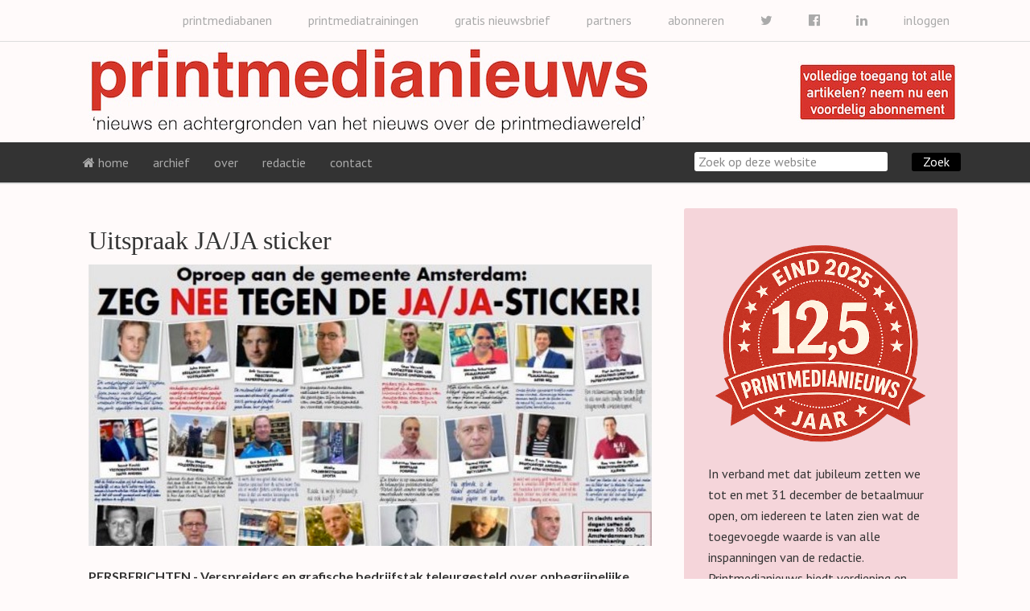

--- FILE ---
content_type: text/html; charset=UTF-8
request_url: https://www.printmedianieuws.nl/2017/11/uitspraak-ja-ja-sticker/
body_size: 19153
content:
<!DOCTYPE html>
<html lang="nl-NL">
<head >
<meta charset="UTF-8" />
<meta name="description" content="PERSBERICHTEN - Verspreiders en grafische bedrijfstak teleurgesteld over onbegrijpelijke uitspraak JAlJA-sticker." />
<meta name="viewport" content="width=device-width, initial-scale=1" />
<meta name="viewport" content="width=device-width, initial-scale=1.0" id="dynamik-viewport"/>
<title>Printmedianieuws.nl: Uitspraak JA/JA sticker</title>
<link href="https://fonts.googleapis.com/css?family=Lato:100,100i,200,200i,300,300i,400,400i,500,500i,600,600i,700,700i,800,800i,900,900i%7COpen+Sans:100,100i,200,200i,300,300i,400,400i,500,500i,600,600i,700,700i,800,800i,900,900i%7CIndie+Flower:100,100i,200,200i,300,300i,400,400i,500,500i,600,600i,700,700i,800,800i,900,900i%7COswald:100,100i,200,200i,300,300i,400,400i,500,500i,600,600i,700,700i,800,800i,900,900i" rel="stylesheet"><meta name='robots' content='max-image-preview:large' />
<link rel='dns-prefetch' href='//platform-api.sharethis.com' />
<link rel='dns-prefetch' href='//maxcdn.bootstrapcdn.com' />
<link rel='dns-prefetch' href='//fonts.googleapis.com' />
<link rel="alternate" type="application/rss+xml" title="printmedianieuws &raquo; feed" href="https://www.printmedianieuws.nl/feed/" />
<link rel="alternate" type="application/rss+xml" title="printmedianieuws &raquo; reacties feed" href="https://www.printmedianieuws.nl/comments/feed/" />
<link rel="alternate" type="application/rss+xml" title="printmedianieuws &raquo; Uitspraak JA/JA sticker reacties feed" href="https://www.printmedianieuws.nl/2017/11/uitspraak-ja-ja-sticker/feed/" />
<link rel="alternate" title="oEmbed (JSON)" type="application/json+oembed" href="https://www.printmedianieuws.nl/wp-json/oembed/1.0/embed?url=https%3A%2F%2Fwww.printmedianieuws.nl%2F2017%2F11%2Fuitspraak-ja-ja-sticker%2F" />
<link rel="alternate" title="oEmbed (XML)" type="text/xml+oembed" href="https://www.printmedianieuws.nl/wp-json/oembed/1.0/embed?url=https%3A%2F%2Fwww.printmedianieuws.nl%2F2017%2F11%2Fuitspraak-ja-ja-sticker%2F&#038;format=xml" />
<link rel="canonical" href="https://www.printmedianieuws.nl/2017/11/uitspraak-ja-ja-sticker/" />
<!-- Genesis Open Graph -->
<meta property="og:title" content="Printmedianieuws.nl: Uitspraak JA/JA sticker" />
<meta property="og:type" content="article" />
<meta property="og:description" content="PERSBERICHTEN - Verspreiders en grafische bedrijfstak teleurgesteld over onbegrijpelijke uitspraak JAlJA-sticker." />
<meta property="og:url" content="https://www.printmedianieuws.nl/2017/11/uitspraak-ja-ja-sticker/" />
<meta property="og:image" content="https://www.printmedianieuws.nl/wp-content/uploads/2016/12/oproep-jaja.jpg" />
<meta property="og:image:width" content="700" />
<meta property="og:image:height" content="350" />
<style id='wp-img-auto-sizes-contain-inline-css' type='text/css'>
img:is([sizes=auto i],[sizes^="auto," i]){contain-intrinsic-size:3000px 1500px}
/*# sourceURL=wp-img-auto-sizes-contain-inline-css */
</style>
<link rel='stylesheet' id='layerslider-css' href='https://www.printmedianieuws.nl/wp-content/plugins/LayerSlider/assets/static/layerslider/css/layerslider.css' type='text/css' media='all' />
<link rel='stylesheet' id='dynamik_minified_stylesheet-css' href='https://www.printmedianieuws.nl/wp-content/uploads/dynamik-gen/theme/dynamik-min.css' type='text/css' media='all' />
<link rel='stylesheet' id='font-awesome-css' href='//maxcdn.bootstrapcdn.com/font-awesome/4.7.0/css/font-awesome.min.css' type='text/css' media='all' />
<style id='wp-emoji-styles-inline-css' type='text/css'>

	img.wp-smiley, img.emoji {
		display: inline !important;
		border: none !important;
		box-shadow: none !important;
		height: 1em !important;
		width: 1em !important;
		margin: 0 0.07em !important;
		vertical-align: -0.1em !important;
		background: none !important;
		padding: 0 !important;
	}
/*# sourceURL=wp-emoji-styles-inline-css */
</style>
<style id='wp-block-library-inline-css' type='text/css'>
:root{--wp-block-synced-color:#7a00df;--wp-block-synced-color--rgb:122,0,223;--wp-bound-block-color:var(--wp-block-synced-color);--wp-editor-canvas-background:#ddd;--wp-admin-theme-color:#007cba;--wp-admin-theme-color--rgb:0,124,186;--wp-admin-theme-color-darker-10:#006ba1;--wp-admin-theme-color-darker-10--rgb:0,107,160.5;--wp-admin-theme-color-darker-20:#005a87;--wp-admin-theme-color-darker-20--rgb:0,90,135;--wp-admin-border-width-focus:2px}@media (min-resolution:192dpi){:root{--wp-admin-border-width-focus:1.5px}}.wp-element-button{cursor:pointer}:root .has-very-light-gray-background-color{background-color:#eee}:root .has-very-dark-gray-background-color{background-color:#313131}:root .has-very-light-gray-color{color:#eee}:root .has-very-dark-gray-color{color:#313131}:root .has-vivid-green-cyan-to-vivid-cyan-blue-gradient-background{background:linear-gradient(135deg,#00d084,#0693e3)}:root .has-purple-crush-gradient-background{background:linear-gradient(135deg,#34e2e4,#4721fb 50%,#ab1dfe)}:root .has-hazy-dawn-gradient-background{background:linear-gradient(135deg,#faaca8,#dad0ec)}:root .has-subdued-olive-gradient-background{background:linear-gradient(135deg,#fafae1,#67a671)}:root .has-atomic-cream-gradient-background{background:linear-gradient(135deg,#fdd79a,#004a59)}:root .has-nightshade-gradient-background{background:linear-gradient(135deg,#330968,#31cdcf)}:root .has-midnight-gradient-background{background:linear-gradient(135deg,#020381,#2874fc)}:root{--wp--preset--font-size--normal:16px;--wp--preset--font-size--huge:42px}.has-regular-font-size{font-size:1em}.has-larger-font-size{font-size:2.625em}.has-normal-font-size{font-size:var(--wp--preset--font-size--normal)}.has-huge-font-size{font-size:var(--wp--preset--font-size--huge)}.has-text-align-center{text-align:center}.has-text-align-left{text-align:left}.has-text-align-right{text-align:right}.has-fit-text{white-space:nowrap!important}#end-resizable-editor-section{display:none}.aligncenter{clear:both}.items-justified-left{justify-content:flex-start}.items-justified-center{justify-content:center}.items-justified-right{justify-content:flex-end}.items-justified-space-between{justify-content:space-between}.screen-reader-text{border:0;clip-path:inset(50%);height:1px;margin:-1px;overflow:hidden;padding:0;position:absolute;width:1px;word-wrap:normal!important}.screen-reader-text:focus{background-color:#ddd;clip-path:none;color:#444;display:block;font-size:1em;height:auto;left:5px;line-height:normal;padding:15px 23px 14px;text-decoration:none;top:5px;width:auto;z-index:100000}html :where(.has-border-color){border-style:solid}html :where([style*=border-top-color]){border-top-style:solid}html :where([style*=border-right-color]){border-right-style:solid}html :where([style*=border-bottom-color]){border-bottom-style:solid}html :where([style*=border-left-color]){border-left-style:solid}html :where([style*=border-width]){border-style:solid}html :where([style*=border-top-width]){border-top-style:solid}html :where([style*=border-right-width]){border-right-style:solid}html :where([style*=border-bottom-width]){border-bottom-style:solid}html :where([style*=border-left-width]){border-left-style:solid}html :where(img[class*=wp-image-]){height:auto;max-width:100%}:where(figure){margin:0 0 1em}html :where(.is-position-sticky){--wp-admin--admin-bar--position-offset:var(--wp-admin--admin-bar--height,0px)}@media screen and (max-width:600px){html :where(.is-position-sticky){--wp-admin--admin-bar--position-offset:0px}}

/*# sourceURL=wp-block-library-inline-css */
</style><style id='global-styles-inline-css' type='text/css'>
:root{--wp--preset--aspect-ratio--square: 1;--wp--preset--aspect-ratio--4-3: 4/3;--wp--preset--aspect-ratio--3-4: 3/4;--wp--preset--aspect-ratio--3-2: 3/2;--wp--preset--aspect-ratio--2-3: 2/3;--wp--preset--aspect-ratio--16-9: 16/9;--wp--preset--aspect-ratio--9-16: 9/16;--wp--preset--color--black: #000000;--wp--preset--color--cyan-bluish-gray: #abb8c3;--wp--preset--color--white: #ffffff;--wp--preset--color--pale-pink: #f78da7;--wp--preset--color--vivid-red: #cf2e2e;--wp--preset--color--luminous-vivid-orange: #ff6900;--wp--preset--color--luminous-vivid-amber: #fcb900;--wp--preset--color--light-green-cyan: #7bdcb5;--wp--preset--color--vivid-green-cyan: #00d084;--wp--preset--color--pale-cyan-blue: #8ed1fc;--wp--preset--color--vivid-cyan-blue: #0693e3;--wp--preset--color--vivid-purple: #9b51e0;--wp--preset--gradient--vivid-cyan-blue-to-vivid-purple: linear-gradient(135deg,rgb(6,147,227) 0%,rgb(155,81,224) 100%);--wp--preset--gradient--light-green-cyan-to-vivid-green-cyan: linear-gradient(135deg,rgb(122,220,180) 0%,rgb(0,208,130) 100%);--wp--preset--gradient--luminous-vivid-amber-to-luminous-vivid-orange: linear-gradient(135deg,rgb(252,185,0) 0%,rgb(255,105,0) 100%);--wp--preset--gradient--luminous-vivid-orange-to-vivid-red: linear-gradient(135deg,rgb(255,105,0) 0%,rgb(207,46,46) 100%);--wp--preset--gradient--very-light-gray-to-cyan-bluish-gray: linear-gradient(135deg,rgb(238,238,238) 0%,rgb(169,184,195) 100%);--wp--preset--gradient--cool-to-warm-spectrum: linear-gradient(135deg,rgb(74,234,220) 0%,rgb(151,120,209) 20%,rgb(207,42,186) 40%,rgb(238,44,130) 60%,rgb(251,105,98) 80%,rgb(254,248,76) 100%);--wp--preset--gradient--blush-light-purple: linear-gradient(135deg,rgb(255,206,236) 0%,rgb(152,150,240) 100%);--wp--preset--gradient--blush-bordeaux: linear-gradient(135deg,rgb(254,205,165) 0%,rgb(254,45,45) 50%,rgb(107,0,62) 100%);--wp--preset--gradient--luminous-dusk: linear-gradient(135deg,rgb(255,203,112) 0%,rgb(199,81,192) 50%,rgb(65,88,208) 100%);--wp--preset--gradient--pale-ocean: linear-gradient(135deg,rgb(255,245,203) 0%,rgb(182,227,212) 50%,rgb(51,167,181) 100%);--wp--preset--gradient--electric-grass: linear-gradient(135deg,rgb(202,248,128) 0%,rgb(113,206,126) 100%);--wp--preset--gradient--midnight: linear-gradient(135deg,rgb(2,3,129) 0%,rgb(40,116,252) 100%);--wp--preset--font-size--small: 13px;--wp--preset--font-size--medium: 20px;--wp--preset--font-size--large: 36px;--wp--preset--font-size--x-large: 42px;--wp--preset--spacing--20: 0.44rem;--wp--preset--spacing--30: 0.67rem;--wp--preset--spacing--40: 1rem;--wp--preset--spacing--50: 1.5rem;--wp--preset--spacing--60: 2.25rem;--wp--preset--spacing--70: 3.38rem;--wp--preset--spacing--80: 5.06rem;--wp--preset--shadow--natural: 6px 6px 9px rgba(0, 0, 0, 0.2);--wp--preset--shadow--deep: 12px 12px 50px rgba(0, 0, 0, 0.4);--wp--preset--shadow--sharp: 6px 6px 0px rgba(0, 0, 0, 0.2);--wp--preset--shadow--outlined: 6px 6px 0px -3px rgb(255, 255, 255), 6px 6px rgb(0, 0, 0);--wp--preset--shadow--crisp: 6px 6px 0px rgb(0, 0, 0);}:where(.is-layout-flex){gap: 0.5em;}:where(.is-layout-grid){gap: 0.5em;}body .is-layout-flex{display: flex;}.is-layout-flex{flex-wrap: wrap;align-items: center;}.is-layout-flex > :is(*, div){margin: 0;}body .is-layout-grid{display: grid;}.is-layout-grid > :is(*, div){margin: 0;}:where(.wp-block-columns.is-layout-flex){gap: 2em;}:where(.wp-block-columns.is-layout-grid){gap: 2em;}:where(.wp-block-post-template.is-layout-flex){gap: 1.25em;}:where(.wp-block-post-template.is-layout-grid){gap: 1.25em;}.has-black-color{color: var(--wp--preset--color--black) !important;}.has-cyan-bluish-gray-color{color: var(--wp--preset--color--cyan-bluish-gray) !important;}.has-white-color{color: var(--wp--preset--color--white) !important;}.has-pale-pink-color{color: var(--wp--preset--color--pale-pink) !important;}.has-vivid-red-color{color: var(--wp--preset--color--vivid-red) !important;}.has-luminous-vivid-orange-color{color: var(--wp--preset--color--luminous-vivid-orange) !important;}.has-luminous-vivid-amber-color{color: var(--wp--preset--color--luminous-vivid-amber) !important;}.has-light-green-cyan-color{color: var(--wp--preset--color--light-green-cyan) !important;}.has-vivid-green-cyan-color{color: var(--wp--preset--color--vivid-green-cyan) !important;}.has-pale-cyan-blue-color{color: var(--wp--preset--color--pale-cyan-blue) !important;}.has-vivid-cyan-blue-color{color: var(--wp--preset--color--vivid-cyan-blue) !important;}.has-vivid-purple-color{color: var(--wp--preset--color--vivid-purple) !important;}.has-black-background-color{background-color: var(--wp--preset--color--black) !important;}.has-cyan-bluish-gray-background-color{background-color: var(--wp--preset--color--cyan-bluish-gray) !important;}.has-white-background-color{background-color: var(--wp--preset--color--white) !important;}.has-pale-pink-background-color{background-color: var(--wp--preset--color--pale-pink) !important;}.has-vivid-red-background-color{background-color: var(--wp--preset--color--vivid-red) !important;}.has-luminous-vivid-orange-background-color{background-color: var(--wp--preset--color--luminous-vivid-orange) !important;}.has-luminous-vivid-amber-background-color{background-color: var(--wp--preset--color--luminous-vivid-amber) !important;}.has-light-green-cyan-background-color{background-color: var(--wp--preset--color--light-green-cyan) !important;}.has-vivid-green-cyan-background-color{background-color: var(--wp--preset--color--vivid-green-cyan) !important;}.has-pale-cyan-blue-background-color{background-color: var(--wp--preset--color--pale-cyan-blue) !important;}.has-vivid-cyan-blue-background-color{background-color: var(--wp--preset--color--vivid-cyan-blue) !important;}.has-vivid-purple-background-color{background-color: var(--wp--preset--color--vivid-purple) !important;}.has-black-border-color{border-color: var(--wp--preset--color--black) !important;}.has-cyan-bluish-gray-border-color{border-color: var(--wp--preset--color--cyan-bluish-gray) !important;}.has-white-border-color{border-color: var(--wp--preset--color--white) !important;}.has-pale-pink-border-color{border-color: var(--wp--preset--color--pale-pink) !important;}.has-vivid-red-border-color{border-color: var(--wp--preset--color--vivid-red) !important;}.has-luminous-vivid-orange-border-color{border-color: var(--wp--preset--color--luminous-vivid-orange) !important;}.has-luminous-vivid-amber-border-color{border-color: var(--wp--preset--color--luminous-vivid-amber) !important;}.has-light-green-cyan-border-color{border-color: var(--wp--preset--color--light-green-cyan) !important;}.has-vivid-green-cyan-border-color{border-color: var(--wp--preset--color--vivid-green-cyan) !important;}.has-pale-cyan-blue-border-color{border-color: var(--wp--preset--color--pale-cyan-blue) !important;}.has-vivid-cyan-blue-border-color{border-color: var(--wp--preset--color--vivid-cyan-blue) !important;}.has-vivid-purple-border-color{border-color: var(--wp--preset--color--vivid-purple) !important;}.has-vivid-cyan-blue-to-vivid-purple-gradient-background{background: var(--wp--preset--gradient--vivid-cyan-blue-to-vivid-purple) !important;}.has-light-green-cyan-to-vivid-green-cyan-gradient-background{background: var(--wp--preset--gradient--light-green-cyan-to-vivid-green-cyan) !important;}.has-luminous-vivid-amber-to-luminous-vivid-orange-gradient-background{background: var(--wp--preset--gradient--luminous-vivid-amber-to-luminous-vivid-orange) !important;}.has-luminous-vivid-orange-to-vivid-red-gradient-background{background: var(--wp--preset--gradient--luminous-vivid-orange-to-vivid-red) !important;}.has-very-light-gray-to-cyan-bluish-gray-gradient-background{background: var(--wp--preset--gradient--very-light-gray-to-cyan-bluish-gray) !important;}.has-cool-to-warm-spectrum-gradient-background{background: var(--wp--preset--gradient--cool-to-warm-spectrum) !important;}.has-blush-light-purple-gradient-background{background: var(--wp--preset--gradient--blush-light-purple) !important;}.has-blush-bordeaux-gradient-background{background: var(--wp--preset--gradient--blush-bordeaux) !important;}.has-luminous-dusk-gradient-background{background: var(--wp--preset--gradient--luminous-dusk) !important;}.has-pale-ocean-gradient-background{background: var(--wp--preset--gradient--pale-ocean) !important;}.has-electric-grass-gradient-background{background: var(--wp--preset--gradient--electric-grass) !important;}.has-midnight-gradient-background{background: var(--wp--preset--gradient--midnight) !important;}.has-small-font-size{font-size: var(--wp--preset--font-size--small) !important;}.has-medium-font-size{font-size: var(--wp--preset--font-size--medium) !important;}.has-large-font-size{font-size: var(--wp--preset--font-size--large) !important;}.has-x-large-font-size{font-size: var(--wp--preset--font-size--x-large) !important;}
/*# sourceURL=global-styles-inline-css */
</style>

<style id='classic-theme-styles-inline-css' type='text/css'>
/*! This file is auto-generated */
.wp-block-button__link{color:#fff;background-color:#32373c;border-radius:9999px;box-shadow:none;text-decoration:none;padding:calc(.667em + 2px) calc(1.333em + 2px);font-size:1.125em}.wp-block-file__button{background:#32373c;color:#fff;text-decoration:none}
/*# sourceURL=/wp-includes/css/classic-themes.min.css */
</style>
<link rel='stylesheet' id='social-widget-css' href='https://www.printmedianieuws.nl/wp-content/plugins/social-media-widget/social_widget.css' type='text/css' media='all' />
<link rel='stylesheet' id='dynamik_enqueued_google_fonts-css' href='//fonts.googleapis.com/css?family=Lato%3A300%2C400%7CPT+Sans&#038;display=auto&#038;ver=2.6.9.95' type='text/css' media='all' />
<link rel='stylesheet' id='flick-css' href='https://www.printmedianieuws.nl/wp-content/plugins/mailchimp/assets/css/flick/flick.css' type='text/css' media='all' />
<link rel='stylesheet' id='mailchimp_sf_main_css-css' href='https://www.printmedianieuws.nl/wp-content/plugins/mailchimp/assets/css/frontend.css' type='text/css' media='all' />
<style id='mailchimp_sf_main_css-inline-css' type='text/css'>
	.mc_signup_form {
		padding:5px;
		border-width: 1px;
		border-style: solid;
		border-color: #C4D3EA;
		color: #555555;
		background-color: #EEF3F8;
	}
	
/*# sourceURL=mailchimp_sf_main_css-inline-css */
</style>
<link rel='stylesheet' id='ws-plugin--s2member-css' href='https://www.printmedianieuws.nl/wp-content/plugins/s2member/s2member-o.php?ws_plugin__s2member_css=1&#038;qcABC=1&#038;ver=260101-251005-1158528057' type='text/css' media='all' />
<script type="text/javascript" src="https://www.printmedianieuws.nl/wp-includes/js/jquery/jquery.min.js" id="jquery-core-js"></script>
<script type="text/javascript" src="https://www.printmedianieuws.nl/wp-includes/js/jquery/jquery-migrate.min.js" id="jquery-migrate-js"></script>
<script type="text/javascript" id="layerslider-utils-js-extra">
/* <![CDATA[ */
var LS_Meta = {"v":"8.1.2","fixGSAP":"1"};
//# sourceURL=layerslider-utils-js-extra
/* ]]> */
</script>
<script type="text/javascript" src="https://www.printmedianieuws.nl/wp-content/plugins/LayerSlider/assets/static/layerslider/js/layerslider.utils.js" id="layerslider-utils-js"></script>
<script type="text/javascript" src="https://www.printmedianieuws.nl/wp-content/plugins/LayerSlider/assets/static/layerslider/js/layerslider.kreaturamedia.jquery.js" id="layerslider-js"></script>
<script type="text/javascript" src="https://www.printmedianieuws.nl/wp-content/plugins/LayerSlider/assets/static/layerslider/js/layerslider.transitions.js" id="layerslider-transitions-js"></script>
<script type="text/javascript" src="//platform-api.sharethis.com/js/sharethis.js#property=638471550a1622001380a7fa&amp;product=gdpr-compliance-tool-v2&amp;source=simple-share-buttons-adder-wordpress" id="simple-share-buttons-adder-mu-js"></script>
<meta name="generator" content="Powered by LayerSlider 8.1.2 - Build Heros, Sliders, and Popups. Create Animations and Beautiful, Rich Web Content as Easy as Never Before on WordPress." />
<!-- LayerSlider updates and docs at: https://layerslider.com -->
<link rel="https://api.w.org/" href="https://www.printmedianieuws.nl/wp-json/" /><link rel="alternate" title="JSON" type="application/json" href="https://www.printmedianieuws.nl/wp-json/wp/v2/posts/29864" /><link rel="EditURI" type="application/rsd+xml" title="RSD" href="https://www.printmedianieuws.nl/xmlrpc.php?rsd" />
<style id="mystickymenu" type="text/css">#mysticky-nav { width:100%; position: static; height: auto !important; }#mysticky-nav.wrapfixed { position:fixed; left: 0px; margin-top:0px;  z-index: 1000000; -webkit-transition: 1.5s; -moz-transition: 1.5s; -o-transition: 1.5s; transition: 1.5s; -ms-filter:"progid:DXImageTransform.Microsoft.Alpha(Opacity=95)"; filter: alpha(opacity=95); opacity:0.95; background-color: #333333;}#mysticky-nav.wrapfixed .myfixed{ background-color: #333333; position: relative;top: auto;left: auto;right: auto;}</style>			<style type="text/css">
																															</style>
			<link rel="icon" href="https://www.printmedianieuws.nl/wp-content/uploads/dynamik-gen/theme/images/favicon.png" />
<style type="text/css">.recentcomments a{display:inline !important;padding:0 !important;margin:0 !important;}</style>		<style type="text/css" id="wp-custom-css">
			.menu-primary {
    padding-left: 35px;
}		</style>
		<link rel='stylesheet' id='simple-share-buttons-adder-ssba-css' href='https://www.printmedianieuws.nl/wp-content/plugins/simple-share-buttons-adder/css/ssba.css' type='text/css' media='all' />
<style id='simple-share-buttons-adder-ssba-inline-css' type='text/css'>
.ssba img
								{border:  0;
									box-shadow: none !important;
									display: inline !important;
									vertical-align: middle;
									box-sizing: unset;
								}

								.ssba-classic-2 .ssbp-text {
									display: none!important;
								}
					.ssbp-list li a {height: 32px!important; width: 32px!important; 
					}
					.ssbp-list li a:hover {
					}

					.ssbp-list li a svg, .ssbp-list li a.ssbp-douban span:not(.color-icon) svg, .ssbp-list li a svg path, .ssbp-list li a.ssbp-surfingbird span:not(.color-icon) svg polygon {line-height: 32px!important;; font-size: 18px;}
					.ssbp-list li a:hover svg, .ssbp-list li a:hover span:not(.color-icon) svg, .ssbp-list li a.ssbp-douban:hover span:not(.color-icon) svg path, .ssbp-list li a.ssbp-surfingbird:hover svg polygon {}
					.ssbp-list li {
					margin-left: 12px!important;
					}

					.ssba-share-text {
					font-size: 12px;  font-weight: normal; font-family: inherit;
						}

			   #ssba-bar-2 .ssbp-bar-list {
					max-width: 48px !important;;
			   }
			   #ssba-bar-2 .ssbp-bar-list li a {height: 48px !important; width: 48px !important; 
				}
				#ssba-bar-2 .ssbp-bar-list li a:hover {
				}

				#ssba-bar-2 .ssbp-bar-list li a svg,
				 #ssba-bar-2 .ssbp-bar-list li a svg path, .ssbp-bar-list li a.ssbp-surfingbird span:not(.color-icon) svg polygon {line-height: 48px !important;; font-size: 18px;}
				#ssba-bar-2 .ssbp-bar-list li a:hover svg,
				 #ssba-bar-2 .ssbp-bar-list li a:hover svg path, .ssbp-bar-list li a.ssbp-surfingbird span:not(.color-icon) svg polygon {}
				#ssba-bar-2 .ssbp-bar-list li {
				margin: 0px 0!important;
				}@media only screen and ( max-width: 750px ) {
				#ssba-bar-2 {
				display: block;
				}
			}
/*# sourceURL=simple-share-buttons-adder-ssba-inline-css */
</style>
<link rel='stylesheet' id='yarppRelatedCss-css' href='https://www.printmedianieuws.nl/wp-content/plugins/yet-another-related-posts-plugin/style/related.css' type='text/css' media='all' />
<link rel='stylesheet' id='author-bio-box-styles-css' href='https://www.printmedianieuws.nl/wp-content/plugins/author-bio-box/assets/css/author-bio-box.css' type='text/css' media='all' />
<meta name="generator" content="WP Rocket 3.20.3" data-wpr-features="wpr_desktop" /></head>
<body class="wp-singular post-template-default single single-post postid-29864 single-format-standard wp-theme-genesis wp-child-theme-dynamik-gen header-image content-sidebar genesis-breadcrumbs-hidden mac chrome feature-top-outside site-fluid override" itemscope itemtype="https://schema.org/WebPage"><div data-rocket-location-hash="0618d851ce5ae792f527e16bbc8f30f9" class="site-container"><nav class="nav-secondary" aria-label="Secundair" itemscope itemtype="https://schema.org/SiteNavigationElement"><div data-rocket-location-hash="53ba7d88c4009f539a4f0b32d3e151af" class="wrap"><ul id="menu-header" class="menu genesis-nav-menu menu-secondary js-superfish"><li id="menu-item-33031" class="right menu-item menu-item-type-post_type menu-item-object-page menu-item-33031"><a href="https://www.printmedianieuws.nl/inloggen/" title="right" itemprop="url"><span itemprop="name">inloggen</span></a></li>
<li id="menu-item-20245" class="right menu-item menu-item-type-custom menu-item-object-custom menu-item-20245"><a target="_blank" href="https://www.linkedin.com/company/printmedianieuws" itemprop="url"><span itemprop="name"><i class="fa fa-linkedin"></i></span></a></li>
<li id="menu-item-20179" class="right menu-item menu-item-type-custom menu-item-object-custom menu-item-20179"><a target="_blank" href="https://www.facebook.com/printmedianieuws" itemprop="url"><span itemprop="name"><i class="fa fa-facebook-official"></i></span></a></li>
<li id="menu-item-20180" class="right menu-item menu-item-type-custom menu-item-object-custom menu-item-20180"><a target="_blank" href="https://www.twitter.com/printmediafacts" itemprop="url"><span itemprop="name"><i class="fa fa-twitter"></i></span></a></li>
<li id="menu-item-441" class="right menu-item menu-item-type-post_type menu-item-object-page menu-item-441"><a href="https://www.printmedianieuws.nl/van-harte-welkom-op-onze-registratie-pagina/" itemprop="url"><span itemprop="name">abonneren</span></a></li>
<li id="menu-item-12060" class="right menu-item menu-item-type-post_type menu-item-object-page menu-item-12060"><a href="https://www.printmedianieuws.nl/partners/" itemprop="url"><span itemprop="name">partners</span></a></li>
<li id="menu-item-460" class="right menu-item menu-item-type-post_type menu-item-object-page menu-item-460"><a href="https://www.printmedianieuws.nl/inschrijven-nieuwsbrief-gratis/" itemprop="url"><span itemprop="name">gratis nieuwsbrief</span></a></li>
<li id="menu-item-40060" class="right menu-item menu-item-type-custom menu-item-object-custom menu-item-40060"><a target="_blank" href="https://www.printmediatrainingen.nl" itemprop="url"><span itemprop="name">printmediatrainingen</span></a></li>
<li id="menu-item-41242" class="right menu-item menu-item-type-custom menu-item-object-custom menu-item-41242"><a target="_blank" href="https://www.printmediabanen.nl" itemprop="url"><span itemprop="name">printmediabanen</span></a></li>
</ul></div></nav><header data-rocket-location-hash="1da0d493198403f7aa8bb1c35b47b13e" class="site-header" itemscope itemtype="https://schema.org/WPHeader"><div class="wrap"><div class="title-area"><p class="site-title" itemprop="headline"><a href="https://www.printmedianieuws.nl/">printmedianieuws</a></p><p class="site-description" itemprop="description">nieuws en achtergronden van het nieuws over de printmedia wereld</p></div><div class="widget-area header-widget-area"><section id="text-15" class="widget widget_text"><div class="widget-wrap">			<div class="textwidget"><br/>
<a href="https://www.printmedianieuws.nl/van-harte-welkom-op-onze-registratie-pagina/"><img src="https://www.printmedianieuws.nl/wp-content/uploads/2015/04/abonnement.jpg"></a></div>
		</div></section>
</div></div></header><nav class="nav-primary" aria-label="Hoofd" itemscope itemtype="https://schema.org/SiteNavigationElement"><div class="wrap"><ul id="menu-menu" class="menu genesis-nav-menu menu-primary js-superfish"><li id="menu-item-286" class="menu-item menu-item-type-custom menu-item-object-custom menu-item-home menu-item-286"><a href="https://www.printmedianieuws.nl" itemprop="url"><span itemprop="name"><i class="fa fa-home"></i> home</span></a></li>
<li id="menu-item-328" class="menu-item menu-item-type-custom menu-item-object-custom menu-item-has-children menu-item-328"><a href="#" itemprop="url"><span itemprop="name">archief</span></a>
<ul class="sub-menu">
	<li id="menu-item-330" class="menu-item menu-item-type-taxonomy menu-item-object-category menu-item-330"><a href="https://www.printmedianieuws.nl/categorie/bedrijven/" itemprop="url"><span itemprop="name">bedrijven</span></a></li>
	<li id="menu-item-331" class="menu-item menu-item-type-taxonomy menu-item-object-category menu-item-331"><a href="https://www.printmedianieuws.nl/categorie/branche/" itemprop="url"><span itemprop="name">branche</span></a></li>
	<li id="menu-item-332" class="menu-item menu-item-type-taxonomy menu-item-object-category menu-item-332"><a href="https://www.printmedianieuws.nl/categorie/buitenland/" itemprop="url"><span itemprop="name">buitenland</span></a></li>
	<li id="menu-item-9639" class="menu-item menu-item-type-taxonomy menu-item-object-category menu-item-9639"><a href="https://www.printmedianieuws.nl/categorie/evenement/" itemprop="url"><span itemprop="name">evenement</span></a></li>
	<li id="menu-item-333" class="menu-item menu-item-type-taxonomy menu-item-object-category menu-item-333"><a href="https://www.printmedianieuws.nl/categorie/financieel/" itemprop="url"><span itemprop="name">financieel</span></a></li>
	<li id="menu-item-31206" class="menu-item menu-item-type-taxonomy menu-item-object-category menu-item-31206"><a href="https://www.printmedianieuws.nl/categorie/kort-nieuws/" itemprop="url"><span itemprop="name">kort nieuws</span></a></li>
	<li id="menu-item-96274" class="menu-item menu-item-type-taxonomy menu-item-object-category menu-item-96274"><a href="https://www.printmedianieuws.nl/categorie/kunstmatige-intelligentie/" itemprop="url"><span itemprop="name">kunstmatige intelligentie</span></a></li>
	<li id="menu-item-14904" class="menu-item menu-item-type-taxonomy menu-item-object-category menu-item-14904"><a href="https://www.printmedianieuws.nl/categorie/marketing/" itemprop="url"><span itemprop="name">marketing</span></a></li>
	<li id="menu-item-334" class="menu-item menu-item-type-taxonomy menu-item-object-category menu-item-334"><a href="https://www.printmedianieuws.nl/categorie/mensen/" itemprop="url"><span itemprop="name">mensen</span></a></li>
	<li id="menu-item-43510" class="menu-item menu-item-type-taxonomy menu-item-object-category menu-item-43510"><a href="https://www.printmedianieuws.nl/categorie/milieu/" itemprop="url"><span itemprop="name">milieu</span></a></li>
	<li id="menu-item-335" class="menu-item menu-item-type-taxonomy menu-item-object-category menu-item-335"><a href="https://www.printmedianieuws.nl/categorie/multimedia/" itemprop="url"><span itemprop="name">multimedia</span></a></li>
	<li id="menu-item-336" class="menu-item menu-item-type-taxonomy menu-item-object-category menu-item-336"><a href="https://www.printmedianieuws.nl/categorie/opdrachtgevers/" itemprop="url"><span itemprop="name">opdrachtgevers</span></a></li>
	<li id="menu-item-11126" class="menu-item menu-item-type-taxonomy menu-item-object-category menu-item-11126"><a href="https://www.printmedianieuws.nl/categorie/opinie/" itemprop="url"><span itemprop="name">opinie</span></a></li>
	<li id="menu-item-337" class="menu-item menu-item-type-taxonomy menu-item-object-category current-post-ancestor current-menu-parent current-post-parent menu-item-337"><a href="https://www.printmedianieuws.nl/categorie/persberichten/" itemprop="url"><span itemprop="name">persberichten</span></a></li>
	<li id="menu-item-338" class="menu-item menu-item-type-taxonomy menu-item-object-category menu-item-338"><a href="https://www.printmedianieuws.nl/categorie/productie-innovatie/" itemprop="url"><span itemprop="name">productie innovatie</span></a></li>
	<li id="menu-item-33787" class="menu-item menu-item-type-taxonomy menu-item-object-category menu-item-33787"><a href="https://www.printmedianieuws.nl/categorie/signprint/" itemprop="url"><span itemprop="name">signprint</span></a></li>
	<li id="menu-item-339" class="menu-item menu-item-type-taxonomy menu-item-object-category menu-item-339"><a href="https://www.printmedianieuws.nl/categorie/sociaal/" itemprop="url"><span itemprop="name">sociaal</span></a></li>
	<li id="menu-item-340" class="menu-item menu-item-type-taxonomy menu-item-object-category menu-item-340"><a href="https://www.printmedianieuws.nl/categorie/toeleveranciers/" itemprop="url"><span itemprop="name">toeleveranciers</span></a></li>
	<li id="menu-item-33786" class="menu-item menu-item-type-taxonomy menu-item-object-category menu-item-33786"><a href="https://www.printmedianieuws.nl/categorie/verpakkingsmedia/" itemprop="url"><span itemprop="name">verpakkingsmedia</span></a></li>
</ul>
</li>
<li id="menu-item-646" class="menu-item menu-item-type-post_type menu-item-object-page menu-item-646"><a href="https://www.printmedianieuws.nl/over/" itemprop="url"><span itemprop="name">over</span></a></li>
<li id="menu-item-366" class="menu-item menu-item-type-custom menu-item-object-custom menu-item-has-children menu-item-366"><a href="#" itemprop="url"><span itemprop="name">redactie</span></a>
<ul class="sub-menu">
	<li id="menu-item-364" class="menu-item menu-item-type-post_type menu-item-object-page menu-item-364"><a href="https://www.printmedianieuws.nl/peter-luit/" itemprop="url"><span itemprop="name">Peter Luit</span></a></li>
	<li id="menu-item-18618" class="menu-item menu-item-type-post_type menu-item-object-page menu-item-18618"><a href="https://www.printmedianieuws.nl/hans-baljet/" itemprop="url"><span itemprop="name">Hans Baljet</span></a></li>
	<li id="menu-item-9663" class="menu-item menu-item-type-post_type menu-item-object-page menu-item-9663"><a href="https://www.printmedianieuws.nl/margreeth-colenbrander/" itemprop="url"><span itemprop="name">Margreeth Colenbrander</span></a></li>
	<li id="menu-item-41788" class="menu-item menu-item-type-post_type menu-item-object-page menu-item-41788"><a href="https://www.printmedianieuws.nl/jolanda-van-drie/" itemprop="url"><span itemprop="name">Jolanda van Drie</span></a></li>
	<li id="menu-item-35221" class="menu-item menu-item-type-post_type menu-item-object-page menu-item-35221"><a href="https://www.printmedianieuws.nl/marco-den-engelsman/" itemprop="url"><span itemprop="name">Marco den Engelsman</span></a></li>
	<li id="menu-item-64360" class="menu-item menu-item-type-post_type menu-item-object-page menu-item-64360"><a href="https://www.printmedianieuws.nl/morten-b-reitoft/" itemprop="url"><span itemprop="name">Morten B. Reitoft</span></a></li>
	<li id="menu-item-36791" class="menu-item menu-item-type-post_type menu-item-object-page menu-item-36791"><a href="https://www.printmedianieuws.nl/stef-verhoeven/" itemprop="url"><span itemprop="name">Stef Verhoeven</span></a></li>
	<li id="menu-item-9667" class="menu-item menu-item-type-post_type menu-item-object-page menu-item-9667"><a href="https://www.printmedianieuws.nl/jan-vroegop/" itemprop="url"><span itemprop="name">Jan Vroegop</span></a></li>
</ul>
</li>
<li id="menu-item-363" class="menu-item menu-item-type-post_type menu-item-object-page menu-item-363"><a href="https://www.printmedianieuws.nl/contact/" itemprop="url"><span itemprop="name">contact</span></a></li>
<li class="zoek"><form class="search-form" method="get" action="https://www.printmedianieuws.nl/" role="search" itemprop="potentialAction" itemscope itemtype="https://schema.org/SearchAction"><input class="search-form-input" type="search" name="s" id="searchform-1" placeholder="Zoek op deze website" itemprop="query-input"><input class="search-form-submit" type="submit" value="Zoek"><meta content="https://www.printmedianieuws.nl/?s={s}" itemprop="target"></form></li></ul></div></nav>	<div data-rocket-location-hash="a4113ad5baa22c36104fdfc955a6068c" id="dropdown-nav-wrap">
		<!-- dropdown nav for responsive design -->
		<nav id="dropdown-nav" role="navigation">
			<div class="menu-mobiel-container"><select id="menu-mobiel" class="menu mobile-dropdown-menu nav-chosen-select"><option value="" class="blank">menu</option><option class="menu-item menu-item-type-custom menu-item-object-custom menu-item-home menu-item-10575 menu-item-depth-0" value="https://www.printmedianieuws.nl">Home</option>
<option class="menu-item menu-item-type-post_type menu-item-object-page menu-item-10574 menu-item-depth-0" value="https://www.printmedianieuws.nl/over/">Over</option>
<option class="menu-item menu-item-type-post_type menu-item-object-page menu-item-12059 menu-item-depth-0" value="https://www.printmedianieuws.nl/partners/">Partners</option>
<option class="menu-item menu-item-type-post_type menu-item-object-page menu-item-10578 menu-item-depth-0" value="https://www.printmedianieuws.nl/van-harte-welkom-op-onze-registratie-pagina/">Abonneren</option>
<option class="menu-item menu-item-type-post_type menu-item-object-page menu-item-10579 menu-item-depth-0" value="https://www.printmedianieuws.nl/inschrijven-nieuwsbrief-gratis/">Gratis nieuwsbrief</option>
<option class="menu-item menu-item-type-post_type menu-item-object-page menu-item-14896 menu-item-depth-0" value="https://www.printmedianieuws.nl/agenda/">Agenda</option>
<option class="menu-item menu-item-type-post_type menu-item-object-page menu-item-10573 menu-item-depth-0" value="https://www.printmedianieuws.nl/contact/">Contact</option>
<option class="menu-item menu-item-type-post_type menu-item-object-page menu-item-10576 menu-item-depth-0" value="https://www.printmedianieuws.nl/inloggen/">Inloggen</option>
</select></div>				<div class="responsive-menu-icon">
		<span class="responsive-icon-bar"></span>
		<span class="responsive-icon-bar"></span>
		<span class="responsive-icon-bar"></span>
	</div>
		</nav><!-- #dropdown-nav -->
		<!-- /end dropdown nav -->
	</div>
<div data-rocket-location-hash="bdef2a2ecd197d22f18d728e47a30ca1" class="site-inner"><div data-rocket-location-hash="6c4fce10a7a8ea114aa6fc901857c813" class="content-sidebar-wrap"><main class="content"><article class="post-29864 post type-post status-publish format-standard has-post-thumbnail category-persberichten tag-jaja-sticker entry override" aria-label="Uitspraak JA/JA sticker" itemscope itemtype="https://schema.org/CreativeWork"><header class="entry-header"><h1 class="entry-title" itemprop="headline">Uitspraak JA/JA sticker</h1>
</header><div class="entry-content" itemprop="text"><p><img decoding="async" class="aligncenter size-full wp-image-23076" src="https://www.printmedianieuws.nl/wp-content/uploads/2016/12/oproep-jaja.jpg" alt="" width="700" height="350" srcset="https://www.printmedianieuws.nl/wp-content/uploads/2016/12/oproep-jaja.jpg 700w, https://www.printmedianieuws.nl/wp-content/uploads/2016/12/oproep-jaja-300x150.jpg 300w" sizes="(max-width: 700px) 100vw, 700px" /></p>
<p><strong>PERSBERICHTEN - Verspreiders en grafische bedrijfstak teleurgesteld over onbegrijpelijke uitspraak.</strong><span id="more-29864"></span></p>
<p><img loading="lazy" decoding="async" class="alignright size-full wp-image-18804" src="https://www.printmedianieuws.nl/wp-content/uploads/2016/04/maildb.png" alt="" width="228" height="68" />De partners, Brancheorganisatie <a href="http://www.maildb.nl/" target="_blank" rel="noopener">MailDB</a>, <a href="https://www.kvgo.nl" target="_blank" rel="noopener">KVGO</a> (Koninklijk Verbond van Grafische ondernemingen) en verspreider <a href="https://www.spotta.nl/" target="_blank" rel="noopener">Spotta</a>, zijn teleurgesteld over de uitspraak van de rechtbank in Amsterdam dat de JAlJA-sticker rechtmatig ingevoerd mag worden. De rechtbank heeft de vorderingen van de partners MailDB, KVGO en Spotta afgewezen. De motivering van de rechtbank is dusdanig weinig overtuigend dat de partners waarschijnlijk in hoger beroep gaan tegen de uitspraak.</p>
<blockquote><p>Als het aan de rechtbank ligt kan de gemeente Amsterdam het zogenaamde opt-in systeem met een verplichte JAlJA-sticker voor wie nog folders wil ontvangen op 1 januari a.s. invoeren.</p></blockquote>
<p><img loading="lazy" decoding="async" class="wp-image-29870 alignleft" src="https://www.printmedianieuws.nl/wp-content/uploads/2017/11/spotta.jpg" alt="" width="229" height="107" srcset="https://www.printmedianieuws.nl/wp-content/uploads/2017/11/spotta.jpg 442w, https://www.printmedianieuws.nl/wp-content/uploads/2017/11/spotta-300x140.jpg 300w" sizes="auto, (max-width: 229px) 100vw, 229px" />MailDB, KVGO en Spotta hebben voor de rechtbank betoogd dat het door Amsterdam beoogde systeem grote economische schade zou toebrengen aan de middenstand, de producenten van reclamedrukwerk en de verspreiders daarvan. Aan de andere kant heeft een opt-in systeem geen voordelen voor het milieu. Eerder nadelen. Partijen betoogden ook dat het bestaande systeem met de NEElJA- en NEElNEE-sticker uitstekend werkt en dat de gemeente niet bevoegd zijn zou zijn om in afwijking van het landelijk geldende opt-out-systeem haar eigen systeem in te voeren. Die argumenten heeft de rechtbank helaas terzijde geschoven.</p>
<p>De motivering van de afwijzing van de vorderingen is echter dusdanig weinig overtuigend dat de partners sterk overwegen om op korte termijn in hoger beroep te gaan. Het gerechtshof zou dan een knoop moeten doorhakken over de rechtmatigheid van het vervangen van het nu landelijk geldende opt-out-systeem door een opt-in-systeem zoals de gemeente Amsterdam dat beoogt. Tot die tijd staat dan niet vast of dit opt-in-systeem rechtmatig kan worden ingevoerd.</p>
<h3>KVGO</h3>
<p><img loading="lazy" decoding="async" class="wp-image-25793 alignright" src="https://www.printmedianieuws.nl/wp-content/uploads/2017/05/kvgo-logo.png" alt="" width="250" height="126" srcset="https://www.printmedianieuws.nl/wp-content/uploads/2017/05/kvgo-logo.png 316w, https://www.printmedianieuws.nl/wp-content/uploads/2017/05/kvgo-logo-300x151.png 300w" sizes="auto, (max-width: 250px) 100vw, 250px" /></p>
<div id="attachment_23064" style="width: 400px" class="wp-caption alignleft"><img loading="lazy" decoding="async" aria-describedby="caption-attachment-23064" class="wp-image-23064 size-full" src="https://www.printmedianieuws.nl/wp-content/uploads/2016/12/bram_ter_beek_©NFP-160237-096.jpg" alt="" width="390" height="260" srcset="https://www.printmedianieuws.nl/wp-content/uploads/2016/12/bram_ter_beek_©NFP-160237-096.jpg 390w, https://www.printmedianieuws.nl/wp-content/uploads/2016/12/bram_ter_beek_©NFP-160237-096-300x200.jpg 300w" sizes="auto, (max-width: 390px) 100vw, 390px" /><p id="caption-attachment-23064" class="wp-caption-text">Bram ter Beek</p></div>
<p>Bram ter Beek, manager bij het KVGO: ‘’We zijn teleurgesteld en eigenlijk ook erg boos". Nu de rechter het plan van Amsterdam heeft goedgekeurd, zullen veel grafische bedrijven maar ook winkels en verspreiders van drukwerk grote schade lijden. Wij vrezen ook dat andere gemeenten dit voorbeeld zullen proberen te volgen. Daarom overwegen wij ook sterk een hoger beroep. Mocht uiteindelijk blijken dat de invoering van het systeem niet rechtmatig was, dan zullen wij niet nalaten onze schade op de gemeente te verhalen’’.</p>
<h3>MailDB</h3>
<p>“MailDB heeft voorbereidingsmaatregelen getroffen om te komen tot een zo snel mogelijke uitrol van JAIJA-stickers in Amsterdam, zodat consumenten kunnen aangeven dat zij ongeadresseerde folders willen (blijven) ontvangen. Wij starten dan ook op korte termijn met de campagne ZETJEBRIEVENBUSOPGROEN. Op de gelijknamige site kunnen consumenten achtergrond-informatie vinden. En wij delen komende weken de JA-sticker uit bij retailers en sturen deze mee met de huis-aan-huis verspreidingen, aldus Eelco Lulofs, bestuurder bij MailDB.”</p>
<p><i>Integraal overgenomen persbericht</i><!-- Simple Share Buttons Adder (8.5.3) simplesharebuttons.com --></p>
<div class="ssba-modern-2 ssba ssbp-wrap alignleft ssbp--theme-2">
<div style="text-align:left"><span class="ssba-share-text">Deel dit artikel.....</span></p>
<ul class="ssbp-list">
<li class='ssbp-li--linkedin'><a data-site="linkedin" class="ssba_linkedin_share ssba_share_link ssbp-linkedin ssbp-btn" href="https://www.linkedin.com/shareArticle?title=Uitspraak JA/JA sticker&url=https://www.printmedianieuws.nl/2017/11/uitspraak-ja-ja-sticker/"  target=_blank  style="color:#0077b5; background-color: #0077b5; height: 32px; width: 32px; " ><span><svg xmlns="http://www.w3.org/2000/svg" fill="#fff" preserveAspectRatio="xMidYMid meet" height="1em" width="1em" viewBox="0 0 40 40">
  <g>
    <path d="m13.3 31.7h-5v-16.7h5v16.7z m18.4 0h-5v-8.9c0-2.4-0.9-3.5-2.5-3.5-1.3 0-2.1 0.6-2.5 1.9v10.5h-5s0-15 0-16.7h3.9l0.3 3.3h0.1c1-1.6 2.7-2.8 4.9-2.8 1.7 0 3.1 0.5 4.2 1.7 1 1.2 1.6 2.8 1.6 5.1v9.4z m-18.3-20.9c0 1.4-1.1 2.5-2.6 2.5s-2.5-1.1-2.5-2.5 1.1-2.5 2.5-2.5 2.6 1.2 2.6 2.5z"></path>
  </g>
</svg></p>
<p></span><span class="color-icon"><svg xmlns="http://www.w3.org/2000/svg" xmlns:xlink="http://www.w3.org/1999/xlink" width="50px" height="50px" viewBox="0 0 50 50" version="1.1">
<g id="surface97807">
<path style=" stroke:none;fill-rule:nonzero;fill:rgb(0%,46.666667%,70.980392%);fill-opacity:1;" d="M 8 3.007812 C 4.53125 3.007812 2.007812 5.089844 2.007812 7.949219 C 2.007812 10.820312 4.589844 12.988281 8 12.988281 C 11.46875 12.988281 13.988281 10.871094 13.988281 7.890625 C 13.832031 5.019531 11.359375 3.007812 8 3.007812 Z M 3 15 C 2.449219 15 2 15.449219 2 16 L 2 45 C 2 45.550781 2.449219 46 3 46 L 13 46 C 13.550781 46 14 45.550781 14 45 L 14 16 C 14 15.449219 13.550781 15 13 15 Z M 18 15 C 17.449219 15 17 15.449219 17 16 L 17 45 C 17 45.550781 17.449219 46 18 46 L 27 46 C 27.550781 46 28 45.550781 28 45 L 28 29.5 C 28 27.128906 29.820312 25.199219 32.140625 25.019531 C 32.261719 25 32.378906 25 32.5 25 C 32.621094 25 32.738281 25 32.859375 25.019531 C 35.179688 25.199219 37 27.128906 37 29.5 L 37 45 C 37 45.550781 37.449219 46 38 46 L 47 46 C 47.550781 46 48 45.550781 48 45 L 48 28 C 48 21.53125 44.527344 15 36.789062 15 C 33.269531 15 30.609375 16.359375 29 17.488281 L 29 16 C 29 15.449219 28.550781 15 28 15 Z M 18 15 "/>
</g>
</svg><br />
</span></p>
<div title="Linkedin" class="ssbp-text">Linkedin</div>
<p></a></li>
<li class='ssbp-li--twitter'><a data-site="twitter" class="ssba_twitter_share ssba_share_link ssbp-twitter ssbp-btn" href="https://twitter.com/intent/tweet?text=Uitspraak JA/JA sticker&url=https://www.printmedianieuws.nl/2017/11/uitspraak-ja-ja-sticker/&via="  target=_blank  style="color:#000000; background-color: #000000; height: 32px; width: 32px; " ><span><svg width="25" height="25" viewBox="0 0 25 25" fill="none" xmlns="http://www.w3.org/2000/svg">
    <rect width="25" height="25" />
    <path d="M14.4821 11.6218L21.0389 4H19.4852L13.7919 10.6179L9.24467 4H4L10.8763 14.0074L4 22H5.55385L11.5661 15.0113L16.3683 22H21.613L14.4821 11.6218ZM6.11371 5.16972H8.50031L19.4859 20.8835H17.0993L6.11371 5.16972Z" fill="white"/>
</svg><br />
</span><span class="color-icon"><svg width="25" height="25" viewBox="0 0 25 25" fill="none" xmlns="http://www.w3.org/2000/svg">
	<rect width="25" height="25" />
	<path d="M14.4821 11.6218L21.0389 4H19.4852L13.7919 10.6179L9.24467 4H4L10.8763 14.0074L4 22H5.55385L11.5661 15.0113L16.3683 22H21.613L14.4821 11.6218ZM6.11371 5.16972H8.50031L19.4859 20.8835H17.0993L6.11371 5.16972Z" fill="#000000"/>
</svg><br />
</span></p>
<div title="Twitter" class="ssbp-text">Twitter</div>
<p></a></li>
<li class='ssbp-li--facebook'><a data-site="facebook" class="ssba_facebook_share ssba_share_link ssbp-facebook ssbp-btn" href="https://www.facebook.com/sharer.php?t=Uitspraak JA/JA sticker&u=https://www.printmedianieuws.nl/2017/11/uitspraak-ja-ja-sticker/"  target=_blank  style="color:#4267B2; background-color: #4267B2; height: 32px; width: 32px; " ><span><svg xmlns="http://www.w3.org/2000/svg" fill="#fff" preserveAspectRatio="xMidYMid meet" height="1em" width="1em" viewBox="0 0 40 40">
  <g>
    <path d="m21.7 16.7h5v5h-5v11.6h-5v-11.6h-5v-5h5v-2.1c0-2 0.6-4.5 1.8-5.9 1.3-1.3 2.8-2 4.7-2h3.5v5h-3.5c-0.9 0-1.5 0.6-1.5 1.5v3.5z"></path>
  </g>
</svg></p>
<p></span><span class="color-icon"><svg xmlns="http://www.w3.org/2000/svg" width="16" height="28" viewBox="0 0 16 28">
  <path fill="#3B5998" d="M10.7,10.7 L15.7,10.7 L15.7,15.7 L10.7,15.7 L10.7,27.3 L5.7,27.3 L5.7,15.7 L0.7,15.7 L0.7,10.7 L5.7,10.7 L5.7,8.6 C5.7,6.6 6.3,4.1 7.5,2.7 C8.8,1.4 10.3,0.7 12.2,0.7 L15.7,0.7 L15.7,5.7 L12.2,5.7 C11.3,5.7 10.7,6.3 10.7,7.2 L10.7,10.7 Z"/>
</svg><br />
</span></p>
<div title="Facebook" class="ssbp-text">Facebook</div>
<p></a></li>
<li class='ssbp-li--print'><a data-site="print" class="ssba_print_share ssba_share_link ssbp-print ssbp-btn" href="#"  target=_blank  style="color:#222222; background-color: #222222; height: 32px; width: 32px; " onclick="window.print()"><span><svg xmlns="http://www.w3.org/2000/svg" fill="#fff" preserveAspectRatio="xMidYMid meet" height="1em" width="1em" viewBox="0 0 40 40">
  <g>
    <path d="m30 5v6.6h-20v-6.6h20z m1.6 15c1 0 1.8-0.7 1.8-1.6s-0.8-1.8-1.8-1.8-1.6 0.8-1.6 1.8 0.7 1.6 1.6 1.6z m-5 11.6v-8.2h-13.2v8.2h13.2z m5-18.2c2.8 0 5 2.2 5 5v10h-6.6v6.6h-20v-6.6h-6.6v-10c0-2.8 2.2-5 5-5h23.2z"></path>
  </g>
</svg></p>
<p></span><span class="color-icon"><svg xmlns="http://www.w3.org/2000/svg" width="34" height="30" viewBox="0 0 34 30">
  <path fill="#222" d="M27,0 L27,6.6 L7,6.6 L7,0 L27,0 Z M28.6,15 C29.6,15 30.4,14.3 30.4,13.4 C30.4,12.5 29.6,11.6 28.6,11.6 C27.6,11.6 27,12.4 27,13.4 C27,14.4 27.7,15 28.6,15 Z M23.6,26.6 L23.6,18.4 L10.4,18.4 L10.4,26.6 L23.6,26.6 Z M28.6,8.4 C31.4,8.4 33.6,10.6 33.6,13.4 L33.6,23.4 L27,23.4 L27,30 L7,30 L7,23.4 L0.4,23.4 L0.4,13.4 C0.4,10.6 2.6,8.4 5.4,8.4 L28.6,8.4 Z"/>
</svg><br />
</span></p>
<div title="Print" class="ssbp-text">Print</div>
<p></a></li>
</ul>
</div>
</div>
<div class='yarpp yarpp-related yarpp-related-website yarpp-template-list'>
<!-- YARPP List -->
<br/><br/><br/><br/><h3>Gerelateerde artikelen</h3><ol>
<li><a href="https://www.printmedianieuws.nl/2019/06/uitspraak-hoger-beroep-ja-ja-sticker-uitgesteld/" rel="bookmark" title="Uitspraak hoger beroep Ja/Ja-sticker uitgesteld">Uitspraak hoger beroep Ja/Ja-sticker uitgesteld</a> <small>BRANCHE - De uitspraak in het hoger beroep inzake de invoering van de Ja/Ja-sticker in de gemeente Amsterdam is uitgesteld....</small></li>
<li><a href="https://www.printmedianieuws.nl/2021/09/uitspraak-hoge-raad-inzake-ja-sticker/" rel="bookmark" title="Uitspraak Hoge Raad inzake ja-sticker">Uitspraak Hoge Raad inzake ja-sticker</a> <small>BRANCHE - Vandaag heeft de Hoge Raad uitspraak gedaan inzake de procedure MailDB/KVGO tegen de gemeente Amsterdam over de invoering op gemeentelijk niveau van een JA-sticker om ongeadresseerd reclamedrukwerk te...</small></li>
<li><a href="https://www.printmedianieuws.nl/2019/03/uitspraak-hoger-beroep-ja-ja-amsterdam-op-11-juni/" rel="bookmark" title="Uitspraak hoger beroep JA/JA Amsterdam op 11 juni">Uitspraak hoger beroep JA/JA Amsterdam op 11 juni</a> <small>Voor het gerechtshof Amsterdam diende vandaag het hoger beroep dat het KVGO en de partners MailDB en Spotta tegen de uitspraak van de rechtbank over de invoering van de Ja/Ja-sticker...</small></li>
<li><a href="https://www.printmedianieuws.nl/2019/09/hoger-beroep-jaja-sticker-mag-van-rechter/" rel="bookmark" title="Hoger beroep: &#8216;JAJA sticker mag van rechter&#8217;">Hoger beroep: &#8216;JAJA sticker mag van rechter&#8217;</a> <small>BRANCHE - De rechter heeft vanochtend in hoger beroep het uiteindelijke oordeel gegeven rondom de JAJA sticker kwestie in Amsterdam. Zijn oordeel opent de mogelijkheden voor andere gemeentes ook een...</small></li>
</ol>
</div>
<div id="author-bio-box" style="background: #f8f8f8; border-top: 2px solid #cccccc; border-bottom: 2px solid #cccccc; color: #333333"><h3><a style="color: #555555;" href="https://www.printmedianieuws.nl/author/peterluit/" title="All posts by Peter Luit" rel="author">Peter Luit</a></h3><div class="bio-gravatar"><img alt='' src='https://secure.gravatar.com/avatar/507f137cce8a21f87537ddc3d1b345c2ba44ea0a8feaf4dfcf671b7714dbd43e?s=70&#038;d=mm&#038;r=g' srcset='https://secure.gravatar.com/avatar/507f137cce8a21f87537ddc3d1b345c2ba44ea0a8feaf4dfcf671b7714dbd43e?s=140&#038;d=mm&#038;r=g 2x' class='avatar avatar-70 photo' height='70' width='70' /></div><a target="_blank" rel="nofollow noopener noreferrer" href="http://www.luit.nl" class="bio-icon bio-icon-website"></a><a target="_blank" rel="nofollow noopener noreferrer" href="http://www.facebook.com/peterluit" class="bio-icon bio-icon-facebook"></a><a target="_blank" rel="nofollow noopener noreferrer" href="http://www.twitter.com/peterluit" class="bio-icon bio-icon-twitter"></a><a target="_blank" rel="nofollow noopener noreferrer" href="http://www.linkedin.com/in/peterluit" class="bio-icon bio-icon-linkedin"></a><p class="bio-description">Peter Luit (1958) was sinds 1993 zelfstandig adviseur voor uiteenlopende  printmedia vraagstukken. Samen met Erik van Erp zette hij in 2013 printmedianieuws.nl op. Met zijn crossmediale kennis beschrijft hij de balans in de uitdagingen die de verschillende mediakanalen ten opzichte van elkaar hebben.</p></div></div><footer class="entry-footer"><p class="entry-meta"><time class="entry-time" itemprop="datePublished" datetime="2017-11-22T13:53:25+01:00">22 november 2017</time> door <span class="entry-author" itemprop="author" itemscope itemtype="https://schema.org/Person"><a href="https://www.printmedianieuws.nl/author/peterluit/" class="entry-author-link" rel="author" itemprop="url"><span class="entry-author-name" itemprop="name">Peter Luit</span></a></span> <span class="entry-comments-link"><a href="https://www.printmedianieuws.nl/2017/11/uitspraak-ja-ja-sticker/#respond">Reageer</a></span> </p><p class="entry-meta"><span class="entry-categories">Categorie: <a href="https://www.printmedianieuws.nl/categorie/persberichten/" rel="category tag">persberichten</a></span> <span class="entry-tags">Tags: <a href="https://www.printmedianieuws.nl/zoekwoorden/jaja-sticker/" rel="tag">JA/JA-sticker</a></span></p></footer></article>	<div id="respond" class="comment-respond">
		<h3 id="reply-title" class="comment-reply-title">Geef een reactie <small><a rel="nofollow" id="cancel-comment-reply-link" href="/2017/11/uitspraak-ja-ja-sticker/#respond" style="display:none;">Reactie annuleren</a></small></h3><p class="must-log-in">Je moet <a href="https://www.printmedianieuws.nl/wp-login.php?redirect_to=https%3A%2F%2Fwww.printmedianieuws.nl%2F2017%2F11%2Fuitspraak-ja-ja-sticker%2F"> ingelogd zijn op</a> om een reactie te plaatsen.</p>	</div><!-- #respond -->
	<img src="https://www.printmedianieuws.nl/wp-content/themes/dynamik-gen/images/content-filler.png" class="dynamik-content-filler-img" alt=""></main><aside class="sidebar sidebar-primary widget-area" role="complementary" aria-label="Primaire Sidebar" itemscope itemtype="https://schema.org/WPSideBar"><section id="text-33" class="widget widget_text"><div class="widget-wrap">			<div class="textwidget"><p><a href="https://www.printmedianieuws.nl/2025/07/printmedianieuws-125-jaar-betaalmuur-open/"><img decoding="async" src="https://www.printmedianieuws.nl/wp-content/uploads/2025/08/pmn-12-5-jaar-versie2.png" alt="pmn-12-5-jaar" /></a></p>
<p>In verband met dat jubileum zetten we tot en met 31 december de betaalmuur open, om iedereen te laten zien wat de toegevoegde waarde is van alle inspanningen van de redactie.<br />
Printmedianieuws biedt verdieping en relevantie bij de achtergronden van het nieuws uit de sector. Nationaal en internationaal.</p>
</div>
		</div></section>
<section id="text-31" class="widget widget_text"><div class="widget-wrap">			<div class="textwidget"><p><a href="https://www.onlineprinters.nl/?ref=display/printmedianieuws/c2021-nl/3 Bestseller/280x200&amp;utm_medium=display&amp;utm_source=printmedianieuws&amp;utm_campaign=c2021-nl&amp;utm_content=3 Bestseller&amp;utm_term=280x200" target="_blank" rel="noopener"><img decoding="async" src="https://www.printmedianieuws.nl/wp-content/uploads/2023/03/call-to-action-onlineprinters.jpg" alt="“onlineprinters”" /></a></p>
</div>
		</div></section>
<section id="text-28" class="widget widget_text"><div class="widget-wrap"><h4 class="widget-title widgettitle">onze premium partners</h4>
			<div class="textwidget"><a href="https://prindustry.com/nl/" target="_blank"><img src="https://www.printmedianieuws.nl/wp-content/uploads/2019/04/prindustry-premium-header.jpg" alt=“prindustry”></a>

<a href="https://www.manrolandsheetfed.com/nl-BE" target="_blank"><img src="https://www.printmedianieuws.nl/wp-content/uploads/2019/10/manroland-pmn-bb.jpg" alt=“manroland”></a>

<a href="https://www.grafistore.nl" target="_blank"><img src="https://www.printmedianieuws.nl/wp-content/uploads/2023/02/grafistore-logo.jpg" alt=“grafistore”></a>

<a href="https://www.rolanddg.nl" target="_blank"><img src="https://www.printmedianieuws.nl/wp-content/uploads/2020/01/logo-roland.jpg" alt=“rolanddg”></a>

<a href="https://www.flyeralarm.com/nl/" target="_blank"><img src="https://www.printmedianieuws.nl/wp-content/uploads/2020/08/flyeralarm-nederland.jpg" alt=“flyeralarm”></a>

<a href="https://www8.hp.com/nl/nl/industrial-printers/indigo-digital-presses.html?jumpid=em_4sjy3dbktw" target="_blank"><img src="https://www.printmedianieuws.nl/wp-content/uploads/2020/10/hp-indigo.jpg" alt=“hp-indigo”></a>

<a href="https://www.probo.nl" target="_blank"><img src="https://www.printmedianieuws.nl/wp-content/uploads/2024/02/logo-probo-pmn-premium.jpg" alt=“probo”></a>

<a href="https://webshop.controlmedia.eu/" target="_blank"><img src="https://www.printmedianieuws.nl/wp-content/uploads/2021/12/controlmedia-advertentie.jpg" alt=“control media”></a>

<a href="https://www.xeikon.com/" target="_blank"><img src="https://www.printmedianieuws.nl/wp-content/uploads/2021/06/xeikon-logo-2021.jpg" alt=“xeikon”></a>

<a href="http://www.onlineprinters.nl/?ref=display/printmedianieuws/c2020-nl/logo/504x252&utm_medium=display&utm_source=printmedianieuws&utm_campaign=c2020-nl&utm_content=logo&utm_term=504x252" target="_blank"><img src="https://www.printmedianieuws.nl/wp-content/uploads/2023/03/logo-onlineprinters-nieuw.jpg" alt=“onlineprinters”></a></div>
		</div></section>
<section id="text-9" class="widget widget_text"><div class="widget-wrap"><h4 class="widget-title widgettitle">onze partners</h4>
			<div class="textwidget"><a href="http://agfagraphics.com/global/en.html " target="_blank"><img src="https://www.printmedianieuws.nl/wp-content/uploads/2015/09/agfa.jpg" alt=“agfa” height="150" width="125"></a><a href="http://www.goc.nl/" target="_blank">
<img src="https://www.printmedianieuws.nl/wp-content/uploads/2016/10/goc.jpg" alt="goc" height="150" width="125"></a>
<br/>
<a href="https://www.print.com" target="_blank">
<img src="https://www.printmedianieuws.nl/wp-content/uploads/2019/01/printcom.jpg" alt="printcom" height="150" width="125"></a>
<a href="https://www.reclameland.nl/" target="_blank">
<img src="https://www.printmedianieuws.nl/wp-content/uploads/2017/09/reclameland.jpg" alt="reclameland" height="150" width="125"></a>
<br/>

<a href="https://www.cloudprinter.com/" target="_blank">
<img src="https://www.printmedianieuws.nl/wp-content/uploads/2024/02/logo-cloudprinter.jpg" alt="cloudprinter" height="150" width="125"></a>
<a href="http://www.gws.nl" target="_blank">
<img src="https://www.printmedianieuws.nl/wp-content/uploads/2020/10/gws-printining-systems-manroland-goss.jpg" alt="gws" height="150" width="125"></a>
<a href="https://www.dienstencentrum.com/" target="_blank">
<img src="https://www.printmedianieuws.nl/wp-content/uploads/2023/02/dienstencentrum_logo.jpg" alt="dienstencentrum" height="150" width="125"></a>
<a href="https://www.dataline.eu/nl-NL/multipress-business-software?utm_source=printmedianieuwsnl&utm_medium=partnerlogo" target="_blank">

<img src="https://www.printmedianieuws.nl/wp-content/uploads/2018/07/multipress-by-dataline.jpg" alt="multipress" height="150" width="125"></a>
<a href="http://www.vigc.be/" target="_blank"><img src="https://www.printmedianieuws.nl/wp-content/uploads/2019/07/vigc-partner.jpg" alt=“vigc” height="150" width="125"></a>

<a href="https://www.drukwerkdeal.nl/" target="_blank">
<img src="https://www.printmedianieuws.nl/wp-content/uploads/2021/02/drukwerkdeal-nl-partner.jpg" alt="drukwerkdeal" height="150" width="125"></a>


<a href="https://www.screeneurope.com/" target="_blank">
<img src="https://www.printmedianieuws.nl/wp-content/uploads/2020/11/logo-screen.jpg" alt="screen" height="150" width="125"></a>

<a href="https://www.canon.nl/business-printers-and-faxes/production-printing/" target="_blank">
<img src="https://www.printmedianieuws.nl/wp-content/uploads/2021/01/canon.jpg" alt="canon" height="150" width="125"></a>

<a href="https://www.compri.nl/" target="_blank">
<img src="https://www.printmedianieuws.nl/wp-content/uploads/2021/12/compri-logo-2021.jpg" alt="compri" height="150" width="125"></a>
<br/></div>
		</div></section>
<section id="text-17" class="widget widget_text"><div class="widget-wrap"><h4 class="widget-title widgettitle">onze media relaties</h4>
			<div class="textwidget"><a href="http://www.kvgo.nl/" target="_blank"><img src="https://www.printmedianieuws.nl/wp-content/uploads/2020/01/kvgo-logo.jpg" alt=“kvgo” height="150" width="125"></a>

<a href="http://www.vkgo.nl/" target="_blank"><img src="https://www.printmedianieuws.nl/wp-content/uploads/2015/07/vkgo-pmn.jpg" alt=“vkgo” height="150" width="125"></a>

<br/>

<a href="https://dscoop.com/" target="_blank"><img src="https://www.printmedianieuws.nl/wp-content/uploads/2019/08/dscoop.jpg" alt=“dscoop” height="150" width="125"></a>

<a href="http://www.grafimediastudiegroep.nl/" target="_blank"><img src="https://www.printmedianieuws.nl/wp-content/uploads/2016/01/gsob.jpg" alt=“gsob” height="150" width="125"></a>

<br/>

<a href="http://www.inct.nl/" target="_blank"><img src="https://www.printmedianieuws.nl/wp-content/uploads/2015/06/inct.jpg" alt=“inct” height="150" width="125"></a>

<a href="https://inkish.news//" target="_blank"><img src="https://www.printmedianieuws.nl/wp-content/uploads/2020/10/inkish.jpg" alt=“inkish” height="150" width="125"></a>

<br/>

<a href="http://www.papierenkarton.nl/" target="_blank"><img src="https://www.printmedianieuws.nl/wp-content/uploads/2024/10/papier-karton-logo-2024.jpg" alt=“papier-karton” height="150" width="125"></a></div>
		</div></section>
<section id="text-2" class="widget widget_text"><div class="widget-wrap"><h4 class="widget-title widgettitle">onze gratis wekelijkse nieuwsbrief ontvangen?</h4>
			<div class="textwidget"><!-- Begin MailChimp Signup Form -->
<link href="//cdn-images.mailchimp.com/embedcode/classic-10_7.css" rel="stylesheet" type="text/css">
<style type="text/css">
	#mc_embed_signup{background:#fffafa; clear:left; font:14px Helvetica,Arial,sans-serif; }
	/* Add your own MailChimp form style overrides in your site stylesheet or in this style block.
	   We recommend moving this block and the preceding CSS link to the HEAD of your HTML file. */
</style>
<div id="mc_embed_signup">
<form action="//printmedianieuws.us7.list-manage.com/subscribe/post?u=6e12f979803a6f61eef94c650&amp;id=df8c3922d7" method="post" id="mc-embedded-subscribe-form" name="mc-embedded-subscribe-form" class="validate" target="_blank" novalidate>
    <div id="mc_embed_signup_scroll">
	
<div class="indicates-required"><span class="asterisk">*</span> noodzakelijk veld</div>
<div class="mc-field-group">
	<label for="mce-EMAIL">uw e-mail adres  <span class="asterisk">*</span>
</label>
	<input type="email" value="" name="EMAIL" class="required email" id="mce-EMAIL">
</div>
<div class="mc-field-group">
	<label for="mce-MMERGE3">bedrijfsnaam  <span class="asterisk">*</span>
</label>
	<input type="text" value="" name="MMERGE3" class="required" id="mce-MMERGE3">
</div>
<div class="mc-field-group">
	<label for="mce-FNAME">uw voornaam  <span class="asterisk">*</span>
</label>
	<input type="text" value="" name="FNAME" class="required" id="mce-FNAME">
</div>
<div class="mc-field-group">
	<label for="mce-LNAME">uw achternaam  <span class="asterisk">*</span>
</label>
	<input type="text" value="" name="LNAME" class="required" id="mce-LNAME">
</div>
	<div id="mce-responses" class="clear">
		<div class="response" id="mce-error-response" style="display:none"></div>
		<div class="response" id="mce-success-response" style="display:none"></div>
	</div>    <!-- real people should not fill this in and expect good things - do not remove this or risk form bot signups-->
    <div style="position: absolute; left: -5000px;" aria-hidden="true"><input type="text" name="b_6e12f979803a6f61eef94c650_df8c3922d7" tabindex="-1" value=""></div>
    <div class="clear"><input type="submit" value="Verstuur" name="subscribe" id="mc-embedded-subscribe" class="button"></div>
    </div>
</form>
</div>
<script type='text/javascript' src='//s3.amazonaws.com/downloads.mailchimp.com/js/mc-validate.js'></script><script type='text/javascript'>(function($) {window.fnames = new Array(); window.ftypes = new Array();fnames[0]='EMAIL';ftypes[0]='email';fnames[3]='MMERGE3';ftypes[3]='text';fnames[1]='FNAME';ftypes[1]='text';fnames[2]='LNAME';ftypes[2]='text'; /*
 * Translated default messages for the $ validation plugin.
 * Locale: NL
 */
$.extend($.validator.messages, {
        required: "Dit is een verplicht veld.",
        remote: "Controleer dit veld.",
        email: "Vul hier een geldig e-mailadres in.",
        url: "Vul hier een geldige URL in.",
        date: "Vul hier een geldige datum in.",
        dateISO: "Vul hier een geldige datum in (ISO-formaat).",
        number: "Vul hier een geldig getal in.",
        digits: "Vul hier alleen getallen in.",
        creditcard: "Vul hier een geldig creditcardnummer in.",
        equalTo: "Vul hier dezelfde waarde in.",
        accept: "Vul hier een waarde in met een geldige extensie.",
        maxlength: $.validator.format("Vul hier maximaal {0} tekens in."),
        minlength: $.validator.format("Vul hier minimaal {0} tekens in."),
        rangelength: $.validator.format("Vul hier een waarde in van minimaal {0} en maximaal {1} tekens."),
        range: $.validator.format("Vul hier een waarde in van minimaal {0} en maximaal {1}."),
        max: $.validator.format("Vul hier een waarde in kleiner dan of gelijk aan {0}."),
        min: $.validator.format("Vul hier een waarde in groter dan of gelijk aan {0}.")
});}(jQuery));var $mcj = jQuery.noConflict(true);</script>
<!--End mc_embed_signup-->

U geeft door middel van dit formulier toestemming uw gegevens via deze website te verwerken. U kunt uw gegevens aanpassen of verwijderen bij elke verzonden nieuwsbrief.</div>
		</div></section>
</aside></div></div>	<div data-rocket-location-hash="3e5c25c2dc89e6e90ddd13c43776b46a" id="ez-fat-footer-container-wrap" class="clearfix">
	
		<div data-rocket-location-hash="cccc2640ec9be137a6f6903d6a10bd1e" id="ez-fat-footer-container" class="clearfix">
	
			<div id="ez-fat-footer-1" class="widget-area ez-widget-area one-fourth first">
				<section id="nav_menu-5" class="widget widget_nav_menu"><div class="widget-wrap"><h4 class="widget-title widgettitle">Aandachtspunten</h4>
<div class="menu-footer-container"><ul id="menu-footer" class="menu"><li id="menu-item-12052" class="menu-item menu-item-type-post_type menu-item-object-page menu-item-12052"><a href="https://www.printmedianieuws.nl/algemene-voorwaarden/" itemprop="url">Algemene voorwaarden</a></li>
<li id="menu-item-33045" class="menu-item menu-item-type-post_type menu-item-object-page menu-item-privacy-policy menu-item-33045"><a rel="privacy-policy" href="https://www.printmedianieuws.nl/privacyverklaring/" itemprop="url">Privacyverklaring</a></li>
<li id="menu-item-369" class="menu-item menu-item-type-post_type menu-item-object-page menu-item-369"><a href="https://www.printmedianieuws.nl/disclaimer/" itemprop="url">Disclaimer</a></li>
<li id="menu-item-370" class="menu-item menu-item-type-post_type menu-item-object-page menu-item-370"><a href="https://www.printmedianieuws.nl/cookies/" itemprop="url">Cookies</a></li>
<li id="menu-item-379" class="menu-item menu-item-type-post_type menu-item-object-page menu-item-379"><a href="https://www.printmedianieuws.nl/contact/" itemprop="url">Contact</a></li>
</ul></div></div></section>
<section id="search-3" class="widget widget_search"><div class="widget-wrap"><form class="search-form" method="get" action="https://www.printmedianieuws.nl/" role="search" itemprop="potentialAction" itemscope itemtype="https://schema.org/SearchAction"><input class="search-form-input" type="search" name="s" id="searchform-2" placeholder="Zoek op deze website" itemprop="query-input"><input class="search-form-submit" type="submit" value="Zoek"><meta content="https://www.printmedianieuws.nl/?s={s}" itemprop="target"></form></div></section>
			</div><!-- end #fat-footer-1 -->
	
			<div id="ez-fat-footer-2" class="widget-area ez-widget-area one-fourth">
				
		<section id="recent-posts-4" class="widget widget_recent_entries"><div class="widget-wrap">
		<h4 class="widget-title widgettitle">Laatste nieuws</h4>

		<ul>
											<li>
					<a href="https://www.printmedianieuws.nl/2025/12/sluiting-na-hoogtepunt-na-125-jaar-printmedianieuws/">Mooie jaren: 12,5 jaar printmedianieuws!</a>
									</li>
											<li>
					<a href="https://www.printmedianieuws.nl/2025/12/afscheid-peter-luit-45-jaar-grafimedia/">Afscheid Peter Luit: 45 jaar grafimedia</a>
									</li>
											<li>
					<a href="https://www.printmedianieuws.nl/2025/12/tetrapak-recart-schone-slaapster-ontwaakt-bijtijds/">TetraPak Recart; schone slaapster ontwaakt bijtijds</a>
									</li>
											<li>
					<a href="https://www.printmedianieuws.nl/2025/12/verpact-en-pathe-plaatsen-statiegeldmachines/">Verpact en Pathé plaatsen statiegeldmachines</a>
									</li>
											<li>
					<a href="https://www.printmedianieuws.nl/2025/12/kyocera-met-belharra-fotoprinter-strategische-stap/">Kyocera met Belharra-fotoprinter: strategische stap</a>
									</li>
					</ul>

		</div></section>
			</div><!-- end #fat-footer-2 -->
	
			<div id="ez-fat-footer-3" class="widget-area ez-widget-area one-fourth">
				<section id="recent-comments-4" class="widget widget_recent_comments"><div class="widget-wrap"><h4 class="widget-title widgettitle">Reacties</h4>
<ul id="recentcomments"><li class="recentcomments"><span class="comment-author-link"><a href="http://www.luit.nl" class="url" rel="ugc external nofollow">Peter Luit</a></span> op <a href="https://www.printmedianieuws.nl/2025/09/digitalisering-van-de-branche-ruim-halve-eeuw-gaande-3/#comment-5383">Digitalisering van de branche ruim halve eeuw gaande</a></li><li class="recentcomments"><span class="comment-author-link">Henk Gianotten</span> op <a href="https://www.printmedianieuws.nl/2025/09/digitalisering-van-de-branche-ruim-halve-eeuw-gaande-3/#comment-5382">Digitalisering van de branche ruim halve eeuw gaande</a></li><li class="recentcomments"><span class="comment-author-link"><a href="http://www.luit.nl" class="url" rel="ugc external nofollow">Peter Luit</a></span> op <a href="https://www.printmedianieuws.nl/2025/05/smithers-digitaal-groeit-komende-10-jaar-met-54/#comment-5380">Smithers: digitaal groeit komende 10 jaar met 54%</a></li><li class="recentcomments"><span class="comment-author-link">Henk Gianotten</span> op <a href="https://www.printmedianieuws.nl/2025/05/smithers-digitaal-groeit-komende-10-jaar-met-54/#comment-5379">Smithers: digitaal groeit komende 10 jaar met 54%</a></li><li class="recentcomments"><span class="comment-author-link"><a href="http://www.luit.nl" class="url" rel="ugc external nofollow">Peter Luit</a></span> op <a href="https://www.printmedianieuws.nl/2025/01/44-jaar-grafische-branche-mijn-persoonlijke-overzicht/#comment-5378">44 jaar grafische branche: mijn persoonlijke overzicht</a></li></ul></div></section>
			</div><!-- end #fat-footer-3 -->
	
			<div id="ez-fat-footer-4" class="widget-area ez-widget-area one-fourth">
				<section id="text-14" class="widget widget_text"><div class="widget-wrap"><h4 class="widget-title widgettitle">Contact</h4>
			<div class="textwidget"><p>BTW: NL001333683B94<br />
KvK: 34201192<br />
Bank: NL52 RABO 0175855366<br />
Postadres: LUIT Consultancy<br />
Grote Buitendijk 33<br />
1991 BZ  Velserbroek</p>
<p>Bezoekadres (alleen op afspraak):<br />
De Cirkel<br />
Maan Bastion 476<br />
1991 RH  Velserbroek</p>
</div>
		</div></section>
<section id="social-widget-3" class="widget Social_Widget"><div class="widget-wrap"><div class="socialmedia-buttons smw_left"><a href="http://www.twitter.com/printmediafacts" rel="nofollow" target="_blank"><img width="24" height="24" src="https://www.printmedianieuws.nl/wp-content/plugins/social-media-widget/images/default/32/twitter.png" 
				alt="contact via Twitter" 
				title="contact via Twitter" style="opacity: 0.8; -moz-opacity: 0.8;" class="fade" /></a><a href="http://www.facebook.com/printmedianieuws" rel="nofollow" target="_blank"><img width="24" height="24" src="https://www.printmedianieuws.nl/wp-content/plugins/social-media-widget/images/default/32/facebook.png" 
				alt="contact via Facebook" 
				title="contact via Facebook" style="opacity: 0.8; -moz-opacity: 0.8;" class="fade" /></a><a href="https://www.linkedin.com/company/printmedianieuws" rel="nofollow" target="_blank"><img width="24" height="24" src="https://www.printmedianieuws.nl/wp-content/plugins/social-media-widget/images/default/32/linkedin.png" 
				alt="contact via LinkedIn" 
				title="contact via LinkedIn" style="opacity: 0.8; -moz-opacity: 0.8;" class="fade" /></a><a href="https://www.printmedianieuws.nl/feed" rel="nofollow" target="_blank"><img width="24" height="24" src="https://www.printmedianieuws.nl/wp-content/plugins/social-media-widget/images/default/32/rss.png" 
				alt="contact via RSS" 
				title="contact via RSS" style="opacity: 0.8; -moz-opacity: 0.8;" class="fade" /></a><a href="mailto:peterluit@printmedianieuws.nl" rel="nofollow" target="_blank"><img width="24" height="24" src="https://www.printmedianieuws.nl/wp-content/plugins/social-media-widget/images/default/32/email.png" 
				alt="contact via E-mail" 
				title="contact via E-mail" style="opacity: 0.8; -moz-opacity: 0.8;" class="fade" /></a></div></div></section>
			</div><!-- end #fat-footer-4 -->
					
		</div><!-- end #fat-footer-container -->
		
	</div><!-- end #fat-footer-container-wrap -->
<footer class="site-footer" itemscope itemtype="https://schema.org/WPFooter"><div class="wrap">Copyright &copy; printmedianieuws.nl -<a href="http://www.looqup.nl"> een titel van LooQup Publishing. </a>Gelieerd aan INKISH.</p></div><p></p></div></footer></div><script type="speculationrules">
{"prefetch":[{"source":"document","where":{"and":[{"href_matches":"/*"},{"not":{"href_matches":["/wp-*.php","/wp-admin/*","/wp-content/uploads/*","/wp-content/*","/wp-content/plugins/*","/wp-content/themes/dynamik-gen/*","/wp-content/themes/genesis/*","/*\\?(.+)"]}},{"not":{"selector_matches":"a[rel~=\"nofollow\"]"}},{"not":{"selector_matches":".no-prefetch, .no-prefetch a"}}]},"eagerness":"conservative"}]}
</script>
<script type="text/javascript" src="https://www.printmedianieuws.nl/wp-content/plugins/mystickymenu/js/morphext/morphext.min.js" id="morphext-js-js" defer="defer" data-wp-strategy="defer"></script>
<script type="text/javascript" id="welcomebar-frontjs-js-extra">
/* <![CDATA[ */
var welcomebar_frontjs = {"ajaxurl":"https://www.printmedianieuws.nl/wp-admin/admin-ajax.php","days":"Dagen","hours":"Uren","minutes":"Minuten","seconds":"Seconden","ajax_nonce":"2b69e7fd86"};
//# sourceURL=welcomebar-frontjs-js-extra
/* ]]> */
</script>
<script type="text/javascript" src="https://www.printmedianieuws.nl/wp-content/plugins/mystickymenu/js/welcomebar-front.min.js" id="welcomebar-frontjs-js" defer="defer" data-wp-strategy="defer"></script>
<script type="text/javascript" src="https://www.printmedianieuws.nl/wp-content/plugins/mystickymenu/js/detectmobilebrowser.min.js" id="detectmobilebrowser-js" defer="defer" data-wp-strategy="defer"></script>
<script type="text/javascript" id="mystickymenu-js-extra">
/* <![CDATA[ */
var option = {"mystickyClass":".nav-primary","activationHeight":"178","disableWidth":"359","disableLargeWidth":"0","adminBar":"false","device_desktop":"1","device_mobile":"1","mystickyTransition":"slide","mysticky_disable_down":"false"};
//# sourceURL=mystickymenu-js-extra
/* ]]> */
</script>
<script type="text/javascript" src="https://www.printmedianieuws.nl/wp-content/plugins/mystickymenu/js/mystickymenu.min.js" id="mystickymenu-js" defer="defer" data-wp-strategy="defer"></script>
<script type="text/javascript" src="https://www.printmedianieuws.nl/wp-content/plugins/simple-share-buttons-adder/js/ssba.js" id="simple-share-buttons-adder-ssba-js"></script>
<script type="text/javascript" id="simple-share-buttons-adder-ssba-js-after">
/* <![CDATA[ */
Main.boot( [] );
//# sourceURL=simple-share-buttons-adder-ssba-js-after
/* ]]> */
</script>
<script type="text/javascript" src="https://www.printmedianieuws.nl/wp-includes/js/comment-reply.min.js" id="comment-reply-js" async="async" data-wp-strategy="async" fetchpriority="low"></script>
<script type="text/javascript" src="https://www.printmedianieuws.nl/wp-includes/js/hoverIntent.min.js" id="hoverIntent-js"></script>
<script type="text/javascript" src="https://www.printmedianieuws.nl/wp-content/themes/genesis/lib/js/menu/superfish.min.js" id="superfish-js"></script>
<script type="text/javascript" src="https://www.printmedianieuws.nl/wp-content/themes/genesis/lib/js/menu/superfish.args.min.js" id="superfish-args-js"></script>
<script type="text/javascript" src="https://www.printmedianieuws.nl/wp-content/themes/dynamik-gen/lib/js/responsive.js" id="responsive-js"></script>
<script type="text/javascript" src="https://www.printmedianieuws.nl/wp-includes/js/jquery/jquery.form.min.js" id="jquery-form-js"></script>
<script type="text/javascript" src="https://www.printmedianieuws.nl/wp-includes/js/jquery/ui/core.min.js" id="jquery-ui-core-js"></script>
<script type="text/javascript" src="https://www.printmedianieuws.nl/wp-includes/js/jquery/ui/datepicker.min.js" id="jquery-ui-datepicker-js"></script>
<script type="text/javascript" id="jquery-ui-datepicker-js-after">
/* <![CDATA[ */
jQuery(function(jQuery){jQuery.datepicker.setDefaults({"closeText":"Sluiten","currentText":"Vandaag","monthNames":["januari","februari","maart","april","mei","juni","juli","augustus","september","oktober","november","december"],"monthNamesShort":["jan","feb","mrt","apr","mei","jun","jul","aug","sep","okt","nov","dec"],"nextText":"Volgende","prevText":"Vorige","dayNames":["zondag","maandag","dinsdag","woensdag","donderdag","vrijdag","zaterdag"],"dayNamesShort":["zo","ma","di","wo","do","vr","za"],"dayNamesMin":["Z","M","D","W","D","V","Z"],"dateFormat":"d MM yy","firstDay":0,"isRTL":false});});
//# sourceURL=jquery-ui-datepicker-js-after
/* ]]> */
</script>
<script type="text/javascript" id="mailchimp_sf_main_js-js-extra">
/* <![CDATA[ */
var mailchimpSF = {"ajax_url":"https://www.printmedianieuws.nl/","phone_validation_error":"Please enter a valid phone number."};
//# sourceURL=mailchimp_sf_main_js-js-extra
/* ]]> */
</script>
<script type="text/javascript" src="https://www.printmedianieuws.nl/wp-content/plugins/mailchimp/assets/js/mailchimp.js" id="mailchimp_sf_main_js-js"></script>
<script type="text/javascript" data-cfasync="false" src="https://www.printmedianieuws.nl/wp-content/plugins/s2member/s2member-o.php?ws_plugin__s2member_js_w_globals=1&amp;qcABC=1&amp;ver=260101-251005-1158528057" id="ws-plugin--s2member-js"></script>
<script>var rocket_beacon_data = {"ajax_url":"https:\/\/www.printmedianieuws.nl\/wp-admin\/admin-ajax.php","nonce":"06bd2316db","url":"https:\/\/www.printmedianieuws.nl\/2017\/11\/uitspraak-ja-ja-sticker","is_mobile":false,"width_threshold":1600,"height_threshold":700,"delay":500,"debug":null,"status":{"atf":true,"lrc":true,"preconnect_external_domain":true},"elements":"img, video, picture, p, main, div, li, svg, section, header, span","lrc_threshold":1800,"preconnect_external_domain_elements":["link","script","iframe"],"preconnect_external_domain_exclusions":["static.cloudflareinsights.com","rel=\"profile\"","rel=\"preconnect\"","rel=\"dns-prefetch\"","rel=\"icon\""]}</script><script data-name="wpr-wpr-beacon" src='https://www.printmedianieuws.nl/wp-content/plugins/wp-rocket/assets/js/wpr-beacon.min.js' async></script></body></html>

<!-- This website is like a Rocket, isn't it? Performance optimized by WP Rocket. Learn more: https://wp-rocket.me -->